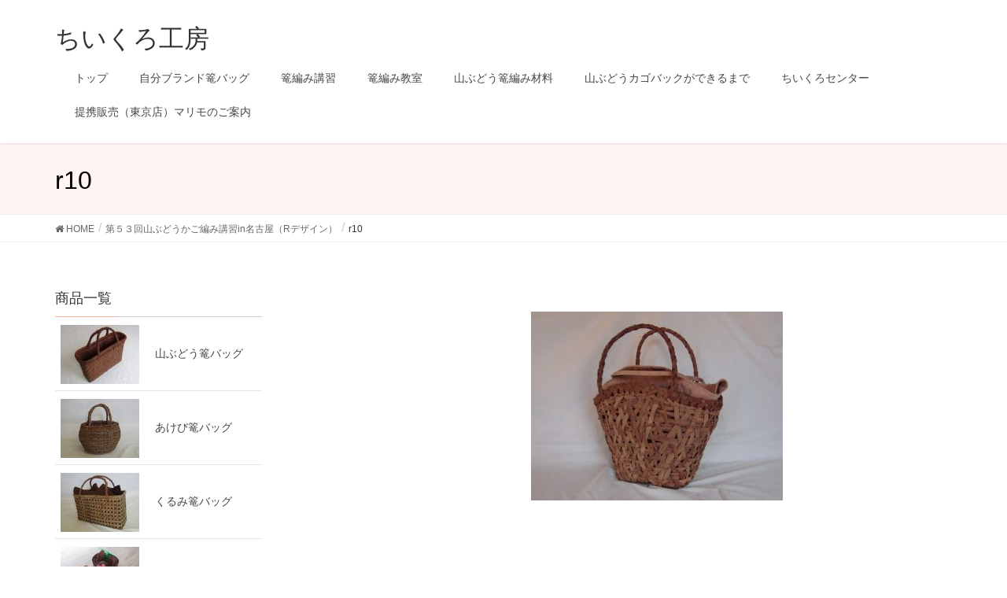

--- FILE ---
content_type: text/html; charset=UTF-8
request_url: https://kagobakku.jp/%E7%AC%AC%EF%BC%95%EF%BC%93%E5%9B%9E%E5%B1%B1%E3%81%B6%E3%81%A9%E3%81%86%E3%81%8B%E3%81%94%E7%B7%A8%E3%81%BF%E8%AC%9B%E7%BF%92in%E5%90%8D%E5%8F%A4%E5%B1%8B%EF%BC%88%E2%84%9F%E3%83%87%E3%82%B6%E3%82%A4/r10/
body_size: 57888
content:
<!DOCTYPE html>
<html lang="ja">
<head>
<meta charset="utf-8">
<meta http-equiv="X-UA-Compatible" content="IE=edge">
<meta name="viewport" content="width=device-width, initial-scale=1">
<title>r10 &#8211; ちいくろ工房</title>
<meta name='robots' content='max-image-preview:large' />
<link rel="alternate" type="application/rss+xml" title="ちいくろ工房 &raquo; フィード" href="https://kagobakku.jp/feed/" />
<link rel="alternate" type="application/rss+xml" title="ちいくろ工房 &raquo; コメントフィード" href="https://kagobakku.jp/comments/feed/" />
<link rel="alternate" type="application/rss+xml" title="ちいくろ工房 &raquo; r10 のコメントのフィード" href="https://kagobakku.jp/%e7%ac%ac%ef%bc%95%ef%bc%93%e5%9b%9e%e5%b1%b1%e3%81%b6%e3%81%a9%e3%81%86%e3%81%8b%e3%81%94%e7%b7%a8%e3%81%bf%e8%ac%9b%e7%bf%92in%e5%90%8d%e5%8f%a4%e5%b1%8b%ef%bc%88%e2%84%9f%e3%83%87%e3%82%b6%e3%82%a4/r10/feed/" />
<link rel="alternate" title="oEmbed (JSON)" type="application/json+oembed" href="https://kagobakku.jp/wp-json/oembed/1.0/embed?url=https%3A%2F%2Fkagobakku.jp%2F%25e7%25ac%25ac%25ef%25bc%2595%25ef%25bc%2593%25e5%259b%259e%25e5%25b1%25b1%25e3%2581%25b6%25e3%2581%25a9%25e3%2581%2586%25e3%2581%258b%25e3%2581%2594%25e7%25b7%25a8%25e3%2581%25bf%25e8%25ac%259b%25e7%25bf%2592in%25e5%2590%258d%25e5%258f%25a4%25e5%25b1%258b%25ef%25bc%2588%25e2%2584%259f%25e3%2583%2587%25e3%2582%25b6%25e3%2582%25a4%2Fr10%2F" />
<link rel="alternate" title="oEmbed (XML)" type="text/xml+oembed" href="https://kagobakku.jp/wp-json/oembed/1.0/embed?url=https%3A%2F%2Fkagobakku.jp%2F%25e7%25ac%25ac%25ef%25bc%2595%25ef%25bc%2593%25e5%259b%259e%25e5%25b1%25b1%25e3%2581%25b6%25e3%2581%25a9%25e3%2581%2586%25e3%2581%258b%25e3%2581%2594%25e7%25b7%25a8%25e3%2581%25bf%25e8%25ac%259b%25e7%25bf%2592in%25e5%2590%258d%25e5%258f%25a4%25e5%25b1%258b%25ef%25bc%2588%25e2%2584%259f%25e3%2583%2587%25e3%2582%25b6%25e3%2582%25a4%2Fr10%2F&#038;format=xml" />
<style id='wp-img-auto-sizes-contain-inline-css' type='text/css'>
img:is([sizes=auto i],[sizes^="auto," i]){contain-intrinsic-size:3000px 1500px}
/*# sourceURL=wp-img-auto-sizes-contain-inline-css */
</style>
<link rel='stylesheet' id='font-awesome-css' href='https://kagobakku.jp/wordpress/wp-content/plugins/vk-all-in-one-expansion-unit/inc/font-awesome/package/versions/5/css/all.min.css?ver=5.11.2' type='text/css' media='all' />
<style id='wp-emoji-styles-inline-css' type='text/css'>

	img.wp-smiley, img.emoji {
		display: inline !important;
		border: none !important;
		box-shadow: none !important;
		height: 1em !important;
		width: 1em !important;
		margin: 0 0.07em !important;
		vertical-align: -0.1em !important;
		background: none !important;
		padding: 0 !important;
	}
/*# sourceURL=wp-emoji-styles-inline-css */
</style>
<style id='wp-block-library-inline-css' type='text/css'>
:root{--wp-block-synced-color:#7a00df;--wp-block-synced-color--rgb:122,0,223;--wp-bound-block-color:var(--wp-block-synced-color);--wp-editor-canvas-background:#ddd;--wp-admin-theme-color:#007cba;--wp-admin-theme-color--rgb:0,124,186;--wp-admin-theme-color-darker-10:#006ba1;--wp-admin-theme-color-darker-10--rgb:0,107,160.5;--wp-admin-theme-color-darker-20:#005a87;--wp-admin-theme-color-darker-20--rgb:0,90,135;--wp-admin-border-width-focus:2px}@media (min-resolution:192dpi){:root{--wp-admin-border-width-focus:1.5px}}.wp-element-button{cursor:pointer}:root .has-very-light-gray-background-color{background-color:#eee}:root .has-very-dark-gray-background-color{background-color:#313131}:root .has-very-light-gray-color{color:#eee}:root .has-very-dark-gray-color{color:#313131}:root .has-vivid-green-cyan-to-vivid-cyan-blue-gradient-background{background:linear-gradient(135deg,#00d084,#0693e3)}:root .has-purple-crush-gradient-background{background:linear-gradient(135deg,#34e2e4,#4721fb 50%,#ab1dfe)}:root .has-hazy-dawn-gradient-background{background:linear-gradient(135deg,#faaca8,#dad0ec)}:root .has-subdued-olive-gradient-background{background:linear-gradient(135deg,#fafae1,#67a671)}:root .has-atomic-cream-gradient-background{background:linear-gradient(135deg,#fdd79a,#004a59)}:root .has-nightshade-gradient-background{background:linear-gradient(135deg,#330968,#31cdcf)}:root .has-midnight-gradient-background{background:linear-gradient(135deg,#020381,#2874fc)}:root{--wp--preset--font-size--normal:16px;--wp--preset--font-size--huge:42px}.has-regular-font-size{font-size:1em}.has-larger-font-size{font-size:2.625em}.has-normal-font-size{font-size:var(--wp--preset--font-size--normal)}.has-huge-font-size{font-size:var(--wp--preset--font-size--huge)}.has-text-align-center{text-align:center}.has-text-align-left{text-align:left}.has-text-align-right{text-align:right}.has-fit-text{white-space:nowrap!important}#end-resizable-editor-section{display:none}.aligncenter{clear:both}.items-justified-left{justify-content:flex-start}.items-justified-center{justify-content:center}.items-justified-right{justify-content:flex-end}.items-justified-space-between{justify-content:space-between}.screen-reader-text{border:0;clip-path:inset(50%);height:1px;margin:-1px;overflow:hidden;padding:0;position:absolute;width:1px;word-wrap:normal!important}.screen-reader-text:focus{background-color:#ddd;clip-path:none;color:#444;display:block;font-size:1em;height:auto;left:5px;line-height:normal;padding:15px 23px 14px;text-decoration:none;top:5px;width:auto;z-index:100000}html :where(.has-border-color){border-style:solid}html :where([style*=border-top-color]){border-top-style:solid}html :where([style*=border-right-color]){border-right-style:solid}html :where([style*=border-bottom-color]){border-bottom-style:solid}html :where([style*=border-left-color]){border-left-style:solid}html :where([style*=border-width]){border-style:solid}html :where([style*=border-top-width]){border-top-style:solid}html :where([style*=border-right-width]){border-right-style:solid}html :where([style*=border-bottom-width]){border-bottom-style:solid}html :where([style*=border-left-width]){border-left-style:solid}html :where(img[class*=wp-image-]){height:auto;max-width:100%}:where(figure){margin:0 0 1em}html :where(.is-position-sticky){--wp-admin--admin-bar--position-offset:var(--wp-admin--admin-bar--height,0px)}@media screen and (max-width:600px){html :where(.is-position-sticky){--wp-admin--admin-bar--position-offset:0px}}

/*# sourceURL=wp-block-library-inline-css */
</style><style id='global-styles-inline-css' type='text/css'>
:root{--wp--preset--aspect-ratio--square: 1;--wp--preset--aspect-ratio--4-3: 4/3;--wp--preset--aspect-ratio--3-4: 3/4;--wp--preset--aspect-ratio--3-2: 3/2;--wp--preset--aspect-ratio--2-3: 2/3;--wp--preset--aspect-ratio--16-9: 16/9;--wp--preset--aspect-ratio--9-16: 9/16;--wp--preset--color--black: #000000;--wp--preset--color--cyan-bluish-gray: #abb8c3;--wp--preset--color--white: #ffffff;--wp--preset--color--pale-pink: #f78da7;--wp--preset--color--vivid-red: #cf2e2e;--wp--preset--color--luminous-vivid-orange: #ff6900;--wp--preset--color--luminous-vivid-amber: #fcb900;--wp--preset--color--light-green-cyan: #7bdcb5;--wp--preset--color--vivid-green-cyan: #00d084;--wp--preset--color--pale-cyan-blue: #8ed1fc;--wp--preset--color--vivid-cyan-blue: #0693e3;--wp--preset--color--vivid-purple: #9b51e0;--wp--preset--gradient--vivid-cyan-blue-to-vivid-purple: linear-gradient(135deg,rgb(6,147,227) 0%,rgb(155,81,224) 100%);--wp--preset--gradient--light-green-cyan-to-vivid-green-cyan: linear-gradient(135deg,rgb(122,220,180) 0%,rgb(0,208,130) 100%);--wp--preset--gradient--luminous-vivid-amber-to-luminous-vivid-orange: linear-gradient(135deg,rgb(252,185,0) 0%,rgb(255,105,0) 100%);--wp--preset--gradient--luminous-vivid-orange-to-vivid-red: linear-gradient(135deg,rgb(255,105,0) 0%,rgb(207,46,46) 100%);--wp--preset--gradient--very-light-gray-to-cyan-bluish-gray: linear-gradient(135deg,rgb(238,238,238) 0%,rgb(169,184,195) 100%);--wp--preset--gradient--cool-to-warm-spectrum: linear-gradient(135deg,rgb(74,234,220) 0%,rgb(151,120,209) 20%,rgb(207,42,186) 40%,rgb(238,44,130) 60%,rgb(251,105,98) 80%,rgb(254,248,76) 100%);--wp--preset--gradient--blush-light-purple: linear-gradient(135deg,rgb(255,206,236) 0%,rgb(152,150,240) 100%);--wp--preset--gradient--blush-bordeaux: linear-gradient(135deg,rgb(254,205,165) 0%,rgb(254,45,45) 50%,rgb(107,0,62) 100%);--wp--preset--gradient--luminous-dusk: linear-gradient(135deg,rgb(255,203,112) 0%,rgb(199,81,192) 50%,rgb(65,88,208) 100%);--wp--preset--gradient--pale-ocean: linear-gradient(135deg,rgb(255,245,203) 0%,rgb(182,227,212) 50%,rgb(51,167,181) 100%);--wp--preset--gradient--electric-grass: linear-gradient(135deg,rgb(202,248,128) 0%,rgb(113,206,126) 100%);--wp--preset--gradient--midnight: linear-gradient(135deg,rgb(2,3,129) 0%,rgb(40,116,252) 100%);--wp--preset--font-size--small: 13px;--wp--preset--font-size--medium: 20px;--wp--preset--font-size--large: 36px;--wp--preset--font-size--x-large: 42px;--wp--preset--spacing--20: 0.44rem;--wp--preset--spacing--30: 0.67rem;--wp--preset--spacing--40: 1rem;--wp--preset--spacing--50: 1.5rem;--wp--preset--spacing--60: 2.25rem;--wp--preset--spacing--70: 3.38rem;--wp--preset--spacing--80: 5.06rem;--wp--preset--shadow--natural: 6px 6px 9px rgba(0, 0, 0, 0.2);--wp--preset--shadow--deep: 12px 12px 50px rgba(0, 0, 0, 0.4);--wp--preset--shadow--sharp: 6px 6px 0px rgba(0, 0, 0, 0.2);--wp--preset--shadow--outlined: 6px 6px 0px -3px rgb(255, 255, 255), 6px 6px rgb(0, 0, 0);--wp--preset--shadow--crisp: 6px 6px 0px rgb(0, 0, 0);}:where(.is-layout-flex){gap: 0.5em;}:where(.is-layout-grid){gap: 0.5em;}body .is-layout-flex{display: flex;}.is-layout-flex{flex-wrap: wrap;align-items: center;}.is-layout-flex > :is(*, div){margin: 0;}body .is-layout-grid{display: grid;}.is-layout-grid > :is(*, div){margin: 0;}:where(.wp-block-columns.is-layout-flex){gap: 2em;}:where(.wp-block-columns.is-layout-grid){gap: 2em;}:where(.wp-block-post-template.is-layout-flex){gap: 1.25em;}:where(.wp-block-post-template.is-layout-grid){gap: 1.25em;}.has-black-color{color: var(--wp--preset--color--black) !important;}.has-cyan-bluish-gray-color{color: var(--wp--preset--color--cyan-bluish-gray) !important;}.has-white-color{color: var(--wp--preset--color--white) !important;}.has-pale-pink-color{color: var(--wp--preset--color--pale-pink) !important;}.has-vivid-red-color{color: var(--wp--preset--color--vivid-red) !important;}.has-luminous-vivid-orange-color{color: var(--wp--preset--color--luminous-vivid-orange) !important;}.has-luminous-vivid-amber-color{color: var(--wp--preset--color--luminous-vivid-amber) !important;}.has-light-green-cyan-color{color: var(--wp--preset--color--light-green-cyan) !important;}.has-vivid-green-cyan-color{color: var(--wp--preset--color--vivid-green-cyan) !important;}.has-pale-cyan-blue-color{color: var(--wp--preset--color--pale-cyan-blue) !important;}.has-vivid-cyan-blue-color{color: var(--wp--preset--color--vivid-cyan-blue) !important;}.has-vivid-purple-color{color: var(--wp--preset--color--vivid-purple) !important;}.has-black-background-color{background-color: var(--wp--preset--color--black) !important;}.has-cyan-bluish-gray-background-color{background-color: var(--wp--preset--color--cyan-bluish-gray) !important;}.has-white-background-color{background-color: var(--wp--preset--color--white) !important;}.has-pale-pink-background-color{background-color: var(--wp--preset--color--pale-pink) !important;}.has-vivid-red-background-color{background-color: var(--wp--preset--color--vivid-red) !important;}.has-luminous-vivid-orange-background-color{background-color: var(--wp--preset--color--luminous-vivid-orange) !important;}.has-luminous-vivid-amber-background-color{background-color: var(--wp--preset--color--luminous-vivid-amber) !important;}.has-light-green-cyan-background-color{background-color: var(--wp--preset--color--light-green-cyan) !important;}.has-vivid-green-cyan-background-color{background-color: var(--wp--preset--color--vivid-green-cyan) !important;}.has-pale-cyan-blue-background-color{background-color: var(--wp--preset--color--pale-cyan-blue) !important;}.has-vivid-cyan-blue-background-color{background-color: var(--wp--preset--color--vivid-cyan-blue) !important;}.has-vivid-purple-background-color{background-color: var(--wp--preset--color--vivid-purple) !important;}.has-black-border-color{border-color: var(--wp--preset--color--black) !important;}.has-cyan-bluish-gray-border-color{border-color: var(--wp--preset--color--cyan-bluish-gray) !important;}.has-white-border-color{border-color: var(--wp--preset--color--white) !important;}.has-pale-pink-border-color{border-color: var(--wp--preset--color--pale-pink) !important;}.has-vivid-red-border-color{border-color: var(--wp--preset--color--vivid-red) !important;}.has-luminous-vivid-orange-border-color{border-color: var(--wp--preset--color--luminous-vivid-orange) !important;}.has-luminous-vivid-amber-border-color{border-color: var(--wp--preset--color--luminous-vivid-amber) !important;}.has-light-green-cyan-border-color{border-color: var(--wp--preset--color--light-green-cyan) !important;}.has-vivid-green-cyan-border-color{border-color: var(--wp--preset--color--vivid-green-cyan) !important;}.has-pale-cyan-blue-border-color{border-color: var(--wp--preset--color--pale-cyan-blue) !important;}.has-vivid-cyan-blue-border-color{border-color: var(--wp--preset--color--vivid-cyan-blue) !important;}.has-vivid-purple-border-color{border-color: var(--wp--preset--color--vivid-purple) !important;}.has-vivid-cyan-blue-to-vivid-purple-gradient-background{background: var(--wp--preset--gradient--vivid-cyan-blue-to-vivid-purple) !important;}.has-light-green-cyan-to-vivid-green-cyan-gradient-background{background: var(--wp--preset--gradient--light-green-cyan-to-vivid-green-cyan) !important;}.has-luminous-vivid-amber-to-luminous-vivid-orange-gradient-background{background: var(--wp--preset--gradient--luminous-vivid-amber-to-luminous-vivid-orange) !important;}.has-luminous-vivid-orange-to-vivid-red-gradient-background{background: var(--wp--preset--gradient--luminous-vivid-orange-to-vivid-red) !important;}.has-very-light-gray-to-cyan-bluish-gray-gradient-background{background: var(--wp--preset--gradient--very-light-gray-to-cyan-bluish-gray) !important;}.has-cool-to-warm-spectrum-gradient-background{background: var(--wp--preset--gradient--cool-to-warm-spectrum) !important;}.has-blush-light-purple-gradient-background{background: var(--wp--preset--gradient--blush-light-purple) !important;}.has-blush-bordeaux-gradient-background{background: var(--wp--preset--gradient--blush-bordeaux) !important;}.has-luminous-dusk-gradient-background{background: var(--wp--preset--gradient--luminous-dusk) !important;}.has-pale-ocean-gradient-background{background: var(--wp--preset--gradient--pale-ocean) !important;}.has-electric-grass-gradient-background{background: var(--wp--preset--gradient--electric-grass) !important;}.has-midnight-gradient-background{background: var(--wp--preset--gradient--midnight) !important;}.has-small-font-size{font-size: var(--wp--preset--font-size--small) !important;}.has-medium-font-size{font-size: var(--wp--preset--font-size--medium) !important;}.has-large-font-size{font-size: var(--wp--preset--font-size--large) !important;}.has-x-large-font-size{font-size: var(--wp--preset--font-size--x-large) !important;}
/*# sourceURL=global-styles-inline-css */
</style>

<style id='classic-theme-styles-inline-css' type='text/css'>
/*! This file is auto-generated */
.wp-block-button__link{color:#fff;background-color:#32373c;border-radius:9999px;box-shadow:none;text-decoration:none;padding:calc(.667em + 2px) calc(1.333em + 2px);font-size:1.125em}.wp-block-file__button{background:#32373c;color:#fff;text-decoration:none}
/*# sourceURL=/wp-includes/css/classic-themes.min.css */
</style>
<link rel='stylesheet' id='contact-form-7-css' href='https://kagobakku.jp/wordpress/wp-content/plugins/contact-form-7/includes/css/styles.css?ver=5.1.5' type='text/css' media='all' />
<link rel='stylesheet' id='menu-image-css' href='https://kagobakku.jp/wordpress/wp-content/plugins/menu-image/includes/css/menu-image.css?ver=2.9.5' type='text/css' media='all' />
<link rel='stylesheet' id='vkExUnit_common_style-css' href='https://kagobakku.jp/wordpress/wp-content/plugins/vk-all-in-one-expansion-unit/assets/css/vkExUnit_style_in_bs.css?ver=9.6.9.0' type='text/css' media='all' />
<style id='vkExUnit_common_style-inline-css' type='text/css'>
.tagcloud a:before { font-family: "Font Awesome 5 Free";content: "\f02b";font-weight: bold; }
/*# sourceURL=vkExUnit_common_style-inline-css */
</style>
<link rel='stylesheet' id='dlm-frontend-css' href='https://kagobakku.jp/wordpress/wp-content/plugins/download-monitor/assets/css/frontend.css?ver=6.9' type='text/css' media='all' />
<link rel='stylesheet' id='wc-shortcodes-style-css' href='https://kagobakku.jp/wordpress/wp-content/plugins/wc-shortcodes/public/assets/css/style.css?ver=3.46' type='text/css' media='all' />
<link rel='stylesheet' id='lightning-common-style-css' href='https://kagobakku.jp/wordpress/wp-content/themes/lightning/assets/css/common.css?ver=6.10.1' type='text/css' media='all' />
<link rel='stylesheet' id='lightning-design-style-css' href='https://kagobakku.jp/wordpress/wp-content/themes/lightning/design-skin/origin/css/style.css?ver=6.10.1' type='text/css' media='all' />
<style id='lightning-design-style-inline-css' type='text/css'>
/* ltg theme common */.color_key_bg,.color_key_bg_hover:hover{background-color: #efb499;}.color_key_txt,.color_key_txt_hover:hover{color: #efb499;}.color_key_border,.color_key_border_hover:hover{border-color: #efb499;}.color_key_dark_bg,.color_key_dark_bg_hover:hover{background-color: #f2b6ae;}.color_key_dark_txt,.color_key_dark_txt_hover:hover{color: #f2b6ae;}.color_key_dark_border,.color_key_dark_border_hover:hover{border-color: #f2b6ae;}
.bbp-submit-wrapper .button.submit,.woocommerce a.button.alt:hover,.woocommerce-product-search button:hover,.woocommerce button.button.alt { background-color:#f2b6ae ; }.bbp-submit-wrapper .button.submit:hover,.woocommerce a.button.alt,.woocommerce-product-search button,.woocommerce button.button.alt:hover { background-color:#efb499 ; }.woocommerce ul.product_list_widget li a:hover img { border-color:#efb499; }.veu_color_txt_key { color:#f2b6ae ; }.veu_color_bg_key { background-color:#f2b6ae ; }.veu_color_border_key { border-color:#f2b6ae ; }.btn-default { border-color:#efb499;color:#efb499;}.btn-default:focus,.btn-default:hover { border-color:#efb499;background-color: #efb499; }.btn-primary { background-color:#efb499;border-color:#f2b6ae; }.btn-primary:focus,.btn-primary:hover { background-color:#f2b6ae;border-color:#efb499; }/* sidebar child menu display */.localNav ul ul.children{ display:none; }.localNav ul li.current_page_ancestor ul.children,.localNav ul li.current_page_item ul.children,.localNav ul li.current-cat ul.children{ display:block; }@media (min-width: 992px) { .siteContent .subSection { float:left;margin-left:0; } .siteContent .mainSection { float:right; } }
a { color:#f2b6ae ; }a:hover { color:#efb499 ; }ul.gMenu a:hover { color:#efb499; }.page-header { background-color:#efb499; }h1.entry-title:first-letter,.single h1.entry-title:first-letter { color:#efb499; }h2,.mainSection-title { border-top-color:#efb499; }h3:after,.subSection-title:after { border-bottom-color:#efb499; }.media .media-body .media-heading a:hover { color:#efb499; }ul.page-numbers li span.page-numbers.current { background-color:#efb499; }.pager li > a { border-color:#efb499;color:#efb499;}.pager li > a:hover { background-color:#efb499;color:#fff;}footer { border-top-color:#efb499; }dt { border-left-color:#efb499; }@media (min-width: 768px){ ul.gMenu > li > a:hover:after, ul.gMenu > li.current-post-ancestor > a:after, ul.gMenu > li.current-menu-item > a:after, ul.gMenu > li.current-menu-parent > a:after, ul.gMenu > li.current-menu-ancestor > a:after, ul.gMenu > li.current_page_parent > a:after, ul.gMenu > li.current_page_ancestor > a:after { border-bottom-color: #efb499 ; } ul.gMenu > li > a:hover .gMenu_description { color: #efb499 ; }} /* @media (min-width: 768px) */
/*# sourceURL=lightning-design-style-inline-css */
</style>
<link rel='stylesheet' id='lightning-theme-style-css' href='https://kagobakku.jp/wordpress/wp-content/themes/lightning/style.css?ver=6.10.1' type='text/css' media='all' />
<link rel='stylesheet' id='msl-main-css' href='https://kagobakku.jp/wordpress/wp-content/plugins/master-slider/public/assets/css/masterslider.main.css?ver=3.5.3' type='text/css' media='all' />
<link rel='stylesheet' id='msl-custom-css' href='https://kagobakku.jp/wordpress/wp-content/uploads/master-slider/custom.css?ver=2.9' type='text/css' media='all' />
<link rel='stylesheet' id='forget-about-shortcode-buttons-css' href='https://kagobakku.jp/wordpress/wp-content/plugins/forget-about-shortcode-buttons/public/css/button-styles.css?ver=2.1.2' type='text/css' media='all' />
<link rel='stylesheet' id='wordpresscanvas-font-awesome-css' href='https://kagobakku.jp/wordpress/wp-content/plugins/wc-shortcodes/public/assets/css/font-awesome.min.css?ver=4.7.0' type='text/css' media='all' />
<script type="text/javascript" src="https://kagobakku.jp/wordpress/wp-includes/js/jquery/jquery.min.js?ver=3.7.1" id="jquery-core-js"></script>
<script type="text/javascript" src="https://kagobakku.jp/wordpress/wp-includes/js/jquery/jquery-migrate.min.js?ver=3.4.1" id="jquery-migrate-js"></script>
<link rel="https://api.w.org/" href="https://kagobakku.jp/wp-json/" /><link rel="alternate" title="JSON" type="application/json" href="https://kagobakku.jp/wp-json/wp/v2/media/9030" /><link rel="EditURI" type="application/rsd+xml" title="RSD" href="https://kagobakku.jp/wordpress/xmlrpc.php?rsd" />
<meta name="generator" content="WordPress 6.9" />
<link rel='shortlink' href='https://kagobakku.jp/?p=9030' />
<script>var ms_grabbing_curosr = 'https://kagobakku.jp/wordpress/wp-content/plugins/master-slider/public/assets/css/common/grabbing.cur', ms_grab_curosr = 'https://kagobakku.jp/wordpress/wp-content/plugins/master-slider/public/assets/css/common/grab.cur';</script>
<meta name="generator" content="MasterSlider 3.5.3 - Responsive Touch Image Slider | avt.li/msf" />
<!-- [ VK All in one Expansion Unit Common ] -->
<style type="text/css">
.veu_color_txt_key { color:#f2b6ae ; }
.veu_color_bg_key { background-color:#f2b6ae ; }
.veu_color_border_key { border-color:#f2b6ae ; }
a { color:#f2b6ae ; }
a:hover { color:#efb499 ; }
.btn-default { border-color:#efb499;color:#efb499;}
.btn-default:focus,
.btn-default:hover { border-color:#efb499;background-color: #efb499; }
.btn-primary { background-color:#efb499;border-color:#f2b6ae; }
.btn-primary:focus,
.btn-primary:hover { background-color:#f2b6ae;border-color:#efb499; }
</style>
<!-- [ / VK All in one Expansion Unit Common ] -->
	<style type="text/css">.recentcomments a{display:inline !important;padding:0 !important;margin:0 !important;}</style>			<script type="text/javascript" >
				window.ga=window.ga||function(){(ga.q=ga.q||[]).push(arguments)};ga.l=+new Date;
				ga('create', 'UA-129047338-1', { 'cookieDomain': 'kagobakku.jp' } );
				// Plugins
				
				ga('send', 'pageview');
			</script>
			<script async src="https://www.google-analytics.com/analytics.js"></script>
			<style type="text/css">/* VK CSS Customize */@media only screen and (max-width: 800px) {.rps_table { border-collapse: collapse;}.rps_table td, .rps_table th { display: block; padding: 10px;}.rps_table th { background-color: #eee;}}/* https://y-com.info/contents/?p=4346#anc_03 */.outer { width: 100%; overflow-x:scroll;}.outer table { border-collapse: collapse; width: 1000px;}.outer td, .outer th { border: 1px solid #ccc; padding: 10px;}.outer th { background-color: #eee;}.page-header {background-color: #FFF4F4;}.page-header_pageTitle,h1.page-header_pageTitle:first-child {color: #000000;}/* End VK CSS Customize */</style>
			<style type="text/css"></style>
</head>
<body class="attachment wp-singular attachment-template-default attachmentid-9030 attachment-jpeg wp-theme-lightning _masterslider _ms_version_3.5.3 fa_v5_css post-name-r10 post-type-attachment wc-shortcodes-font-awesome-enabled sidebar-fix device-pc headfix header_height_changer">
<div class="vk-mobile-nav-menu-btn">MENU</div><div class="vk-mobile-nav"><nav class="global-nav"><ul id="menu-%e3%83%98%e3%83%83%e3%83%80%e3%83%bc%e3%83%8a%e3%83%93" class="vk-menu-acc  menu"><li id="menu-item-80" class="menu-item menu-item-type-post_type menu-item-object-page menu-item-home menu-item-80"><a href="https://kagobakku.jp/" class="menu-image-title-after"><span class="menu-image-title-after menu-image-title">トップ</span></a></li>
<li id="menu-item-79" class="menu-item menu-item-type-post_type menu-item-object-page menu-item-79"><a href="https://kagobakku.jp/products/" class="menu-image-title-after"><span class="menu-image-title-after menu-image-title">自分ブランド篭バッグ</span></a></li>
<li id="menu-item-75" class="menu-item menu-item-type-post_type menu-item-object-page menu-item-75"><a href="https://kagobakku.jp/seminar/" class="menu-image-title-after"><span class="menu-image-title-after menu-image-title">篭編み講習</span></a></li>
<li id="menu-item-2345" class="menu-item menu-item-type-post_type menu-item-object-page menu-item-2345"><a href="https://kagobakku.jp/lesson/" class="menu-image-title-after"><span class="menu-image-title-after menu-image-title">篭編み教室</span></a></li>
<li id="menu-item-8382" class="menu-item menu-item-type-post_type menu-item-object-page menu-item-8382"><a href="https://kagobakku.jp/material/" class="menu-image-title-after"><span class="menu-image-title-after menu-image-title">山ぶどう篭編み材料</span></a></li>
<li id="menu-item-8388" class="menu-item menu-item-type-post_type menu-item-object-page menu-item-8388"><a href="https://kagobakku.jp/commentary/step/" class="menu-image-title-after"><span class="menu-image-title-after menu-image-title">山ぶどうカゴバックができるまで</span></a></li>
<li id="menu-item-8386" class="menu-item menu-item-type-post_type menu-item-object-page menu-item-8386"><a href="https://kagobakku.jp/%e7%a0%94%e4%bf%ae%e3%82%bb%e3%83%b3%e3%82%bf%e3%83%bc/" class="menu-image-title-after"><span class="menu-image-title-after menu-image-title">ちいくろセンター</span></a></li>
<li id="menu-item-8380" class="menu-item menu-item-type-post_type menu-item-object-page menu-item-8380"><a href="https://kagobakku.jp/%e6%8f%90%e6%90%ba%e8%b2%a9%e5%a3%b2%e5%ba%97%e3%80%80%e3%80%80%e3%83%9e%e3%83%aa%e3%83%a2%e3%81%ae%e3%81%94%e6%a1%88%e5%86%85/" class="menu-image-title-after"><span class="menu-image-title-after menu-image-title">提携販売（東京店）マリモのご案内</span></a></li>
</ul></nav></div><header class="navbar siteHeader">
		<div class="container siteHeadContainer">
		<div class="navbar-header">
			<h1 class="navbar-brand siteHeader_logo">
			<a href="https://kagobakku.jp/"><span>
			ちいくろ工房			</span></a>
			</h1>
								</div>

		<div id="gMenu_outer" class="gMenu_outer"><nav class="menu-%e3%83%98%e3%83%83%e3%83%80%e3%83%bc%e3%83%8a%e3%83%93-container"><ul id="menu-%e3%83%98%e3%83%83%e3%83%80%e3%83%bc%e3%83%8a%e3%83%93-2" class="menu nav gMenu"><li id="menu-item-80" class="menu-item menu-item-type-post_type menu-item-object-page menu-item-home"><a href="https://kagobakku.jp/"><strong class="gMenu_name"><span class="menu-image-title-after menu-image-title">トップ</span></strong></a></li>
<li id="menu-item-79" class="menu-item menu-item-type-post_type menu-item-object-page"><a href="https://kagobakku.jp/products/"><strong class="gMenu_name"><span class="menu-image-title-after menu-image-title">自分ブランド篭バッグ</span></strong></a></li>
<li id="menu-item-75" class="menu-item menu-item-type-post_type menu-item-object-page"><a href="https://kagobakku.jp/seminar/"><strong class="gMenu_name"><span class="menu-image-title-after menu-image-title">篭編み講習</span></strong></a></li>
<li id="menu-item-2345" class="menu-item menu-item-type-post_type menu-item-object-page"><a href="https://kagobakku.jp/lesson/"><strong class="gMenu_name"><span class="menu-image-title-after menu-image-title">篭編み教室</span></strong></a></li>
<li id="menu-item-8382" class="menu-item menu-item-type-post_type menu-item-object-page"><a href="https://kagobakku.jp/material/"><strong class="gMenu_name"><span class="menu-image-title-after menu-image-title">山ぶどう篭編み材料</span></strong></a></li>
<li id="menu-item-8388" class="menu-item menu-item-type-post_type menu-item-object-page"><a href="https://kagobakku.jp/commentary/step/"><strong class="gMenu_name"><span class="menu-image-title-after menu-image-title">山ぶどうカゴバックができるまで</span></strong></a></li>
<li id="menu-item-8386" class="menu-item menu-item-type-post_type menu-item-object-page"><a href="https://kagobakku.jp/%e7%a0%94%e4%bf%ae%e3%82%bb%e3%83%b3%e3%82%bf%e3%83%bc/"><strong class="gMenu_name"><span class="menu-image-title-after menu-image-title">ちいくろセンター</span></strong></a></li>
<li id="menu-item-8380" class="menu-item menu-item-type-post_type menu-item-object-page"><a href="https://kagobakku.jp/%e6%8f%90%e6%90%ba%e8%b2%a9%e5%a3%b2%e5%ba%97%e3%80%80%e3%80%80%e3%83%9e%e3%83%aa%e3%83%a2%e3%81%ae%e3%81%94%e6%a1%88%e5%86%85/"><strong class="gMenu_name"><span class="menu-image-title-after menu-image-title">提携販売（東京店）マリモのご案内</span></strong></a></li>
</ul></nav></div>	</div>
	</header>

<div class="section page-header"><div class="container"><div class="row"><div class="col-md-12">
<h1 class="page-header_pageTitle">
r10</h1>
</div></div></div></div><!-- [ /.page-header ] -->
<!-- [ .breadSection ] -->
<div class="section breadSection">
<div class="container">
<div class="row">
<ol class="breadcrumb" itemtype="http://schema.org/BreadcrumbList"><li id="panHome" itemprop="itemListElement" itemscope itemtype="http://schema.org/ListItem"><a itemprop="item" href="https://kagobakku.jp/"><span itemprop="name"><i class="fa fa-home"></i> HOME</span></a></li><li itemprop="itemListElement" itemscope itemtype="http://schema.org/ListItem"><a itemprop="item" href="https://kagobakku.jp/%e7%ac%ac%ef%bc%95%ef%bc%93%e5%9b%9e%e5%b1%b1%e3%81%b6%e3%81%a9%e3%81%86%e3%81%8b%e3%81%94%e7%b7%a8%e3%81%bf%e8%ac%9b%e7%bf%92in%e5%90%8d%e5%8f%a4%e5%b1%8b%ef%bc%88%e2%84%9f%e3%83%87%e3%82%b6%e3%82%a4/"><span itemprop="name">第５３回山ぶどうかご編み講習in名古屋（Rデザイン）</span></a></li><li><span>r10</span></li></ol>
</div>
</div>
</div>
<!-- [ /.breadSection ] -->
<div class="section siteContent">
<div class="container">
<div class="row">

<div class="col-md-8 mainSection" id="main" role="main">

    
    <div id="post-9030" class="post-9030 attachment type-attachment status-inherit hentry">
        <div class="entry-body">
    <p class="attachment"><a href='https://kagobakku.jp/wordpress/wp-content/uploads/2024/03/r10.jpg'><img fetchpriority="high" decoding="async" width="320" height="240" src="https://kagobakku.jp/wordpress/wp-content/uploads/2024/03/r10-320x240.jpg" class="attachment-medium size-medium" alt="" srcset="https://kagobakku.jp/wordpress/wp-content/uploads/2024/03/r10-320x240.jpg 320w, https://kagobakku.jp/wordpress/wp-content/uploads/2024/03/r10-24x18.jpg 24w, https://kagobakku.jp/wordpress/wp-content/uploads/2024/03/r10-36x27.jpg 36w, https://kagobakku.jp/wordpress/wp-content/uploads/2024/03/r10-48x36.jpg 48w, https://kagobakku.jp/wordpress/wp-content/uploads/2024/03/r10.jpg 638w" sizes="(max-width: 320px) 100vw, 320px" /></a></p>
    </div>
	    </div><!-- [ /#post-9030 ] -->

	
</div><!-- [ /.mainSection ] -->

<div class="col-md-3 col-md-offset-1 subSection sideSection">
<aside class="widget widget_nav_menu" id="nav_menu-2"><h1 class="widget-title subSection-title">商品一覧</h1><div class="menu-%e5%95%86%e5%93%81%e4%b8%80%e8%a6%a7-container"><ul id="menu-%e5%95%86%e5%93%81%e4%b8%80%e8%a6%a7" class="menu"><li id="menu-item-2290" class="menu-item menu-item-type-post_type menu-item-object-page menu-item-2290"><a href="https://kagobakku.jp/products/" class="menu-image-title-after menu-image-not-hovered"><img width="100" height="75" src="https://kagobakku.jp/wordpress/wp-content/uploads/2019/01/hm0511-03-e1547548978177.jpg" class="menu-image menu-image-title-after" alt="" decoding="async" loading="lazy" /><span class="menu-image-title-after menu-image-title">山ぶどう篭バッグ</span></a></li>
<li id="menu-item-6222" class="menu-item menu-item-type-post_type menu-item-object-page menu-item-6222"><a href="https://kagobakku.jp/akebi/" class="menu-image-title-after menu-image-not-hovered"><img width="100" height="75" src="https://kagobakku.jp/wordpress/wp-content/uploads/2020/09/hm00-0501-1-e1600437282645.jpg" class="menu-image menu-image-title-after" alt="" decoding="async" loading="lazy" /><span class="menu-image-title-after menu-image-title">あけび篭バッグ</span></a></li>
<li id="menu-item-6305" class="menu-item menu-item-type-post_type menu-item-object-page menu-item-6305"><a href="https://kagobakku.jp/%e3%81%8f%e3%82%8b%e3%81%bf%e7%af%ad%e3%83%90%e3%83%83%e3%82%b0/" class="menu-image-title-after menu-image-not-hovered"><img width="100" height="75" src="https://kagobakku.jp/wordpress/wp-content/uploads/2020/09/hm00-0402-2-e1600855475164.jpg" class="menu-image menu-image-title-after" alt="" decoding="async" loading="lazy" /><span class="menu-image-title-after menu-image-title">くるみ篭バッグ</span></a></li>
<li id="menu-item-2291" class="menu-item menu-item-type-post_type menu-item-object-page menu-item-2291"><a href="https://kagobakku.jp/material/" class="menu-image-title-after menu-image-not-hovered"><img width="100" height="72" src="https://kagobakku.jp/wordpress/wp-content/uploads/2019/01/yb099-e1547673823375.jpg" class="menu-image menu-image-title-after" alt="" decoding="async" loading="lazy" /><span class="menu-image-title-after menu-image-title">　山ぶどう篭編み材料</span></a></li>
<li id="menu-item-6103" class="menu-item menu-item-type-post_type menu-item-object-page menu-item-6103"><a href="https://kagobakku.jp/%e5%b1%b1%e3%81%b6%e3%81%a9%e3%81%86%e7%af%ad%e7%b7%a8%e3%81%bf%e3%82%ad%e3%83%83%e3%83%88%e6%9d%90%e6%96%99/" class="menu-image-title-after menu-image-not-hovered"><img width="100" height="74" src="https://kagobakku.jp/wordpress/wp-content/uploads/2020/08/kurumi20-e1598321815976.jpg" class="menu-image menu-image-title-after" alt="" decoding="async" loading="lazy" /><span class="menu-image-title-after menu-image-title">山ぶどう篭編みキット材料</span></a></li>
<li id="menu-item-2315" class="menu-item menu-item-type-post_type menu-item-object-page menu-item-2315"><a href="https://kagobakku.jp/walnutmaterial/" class="menu-image-title-after menu-image-not-hovered"><img width="101" height="75" src="https://kagobakku.jp/wordpress/wp-content/uploads/2019/01/kuru24-e1547674230660.jpg" class="menu-image menu-image-title-after" alt="" decoding="async" loading="lazy" /><span class="menu-image-title-after menu-image-title">くるみ篭編み材料</span></a></li>
<li id="menu-item-2316" class="menu-item menu-item-type-post_type menu-item-object-page menu-item-2316"><a href="https://kagobakku.jp/akebi/akebimaterial/" class="menu-image-title-after menu-image-not-hovered"><img width="100" height="75" src="https://kagobakku.jp/wordpress/wp-content/uploads/2019/01/ak037-1-e1547673180246.jpg" class="menu-image menu-image-title-after" alt="" decoding="async" loading="lazy" /><span class="menu-image-title-after menu-image-title">あけび篭編み材料</span></a></li>
<li id="menu-item-7680" class="menu-item menu-item-type-post_type menu-item-object-page menu-item-7680"><a href="https://kagobakku.jp/%e3%81%86%e3%82%8a%e3%81%af%e3%81%a0%e6%a5%93%e3%81%8b%e3%81%94%e7%b7%a8%e3%81%bf%e6%9d%90%e6%96%99/" class="menu-image-title-after menu-image-not-hovered"><img width="48" height="36" src="https://kagobakku.jp/wordpress/wp-content/uploads/2022/07/urihada02-48x36.jpg" class="menu-image menu-image-title-after" alt="" decoding="async" loading="lazy" /><span class="menu-image-title-after menu-image-title">うりはだ楓かご編み材料</span></a></li>
<li id="menu-item-2292" class="menu-item menu-item-type-post_type menu-item-object-page menu-item-2292"><a href="https://kagobakku.jp/material/formwork/" class="menu-image-title-after menu-image-not-hovered"><img width="100" height="75" src="https://kagobakku.jp/wordpress/wp-content/uploads/2019/01/d08-e1547674613143.jpg" class="menu-image menu-image-title-after" alt="" decoding="async" loading="lazy" /><span class="menu-image-title-after menu-image-title">篭編み用型枠</span></a></li>
<li id="menu-item-3238" class="menu-item menu-item-type-post_type menu-item-object-page menu-item-3238"><a href="https://kagobakku.jp/%e7%af%ad%e7%b7%a8%e3%81%bf%e9%81%93%e5%85%b7/" class="menu-image-title-after menu-image-not-hovered"><img width="100" height="75" src="https://kagobakku.jp/wordpress/wp-content/uploads/2019/02/d23-e1551530952929.jpg" class="menu-image menu-image-title-after" alt="" decoding="async" loading="lazy" /><span class="menu-image-title-after menu-image-title">篭編み道具</span></a></li>
<li id="menu-item-7001" class="menu-item menu-item-type-post_type menu-item-object-page menu-item-7001"><a href="https://kagobakku.jp/%e6%a8%b9%e7%9a%ae%e3%81%ae%e3%81%aa%e3%82%81%e3%81%97%e4%bd%9c%e6%a5%ad%e9%81%93%e5%85%b7%e3%80%8c%e3%81%aa%e3%82%81%e3%81%97%e4%b8%b8%e3%80%8d/" class="menu-image-title-after menu-image-not-hovered"><img width="100" height="75" src="https://kagobakku.jp/wordpress/wp-content/uploads/2021/09/name02-e1631138949113.jpg" class="menu-image menu-image-title-after" alt="" decoding="async" loading="lazy" /><span class="menu-image-title-after menu-image-title">「なめし丸」</span></a></li>
<li id="menu-item-2293" class="menu-item menu-item-type-post_type menu-item-object-page menu-item-2293"><a href="https://kagobakku.jp/baseboard/" class="menu-image-title-after menu-image-not-hovered"><img width="100" height="75" src="https://kagobakku.jp/wordpress/wp-content/uploads/2019/01/haba05-e1547676068868.jpg" class="menu-image menu-image-title-after" alt="" decoding="async" loading="lazy" /><span class="menu-image-title-after menu-image-title">「はば太郎」</span></a></li>
<li id="menu-item-2313" class="menu-item menu-item-type-post_type menu-item-object-page menu-item-2313"><a href="https://kagobakku.jp/prohat/" class="menu-image-title-after menu-image-not-hovered"><img width="100" height="75" src="https://kagobakku.jp/wordpress/wp-content/uploads/2019/01/mb01-e1547676462702.jpg" class="menu-image menu-image-title-after" alt="" decoding="async" loading="lazy" /><span class="menu-image-title-after menu-image-title">「むしぼう」</span></a></li>
<li id="menu-item-6430" class="menu-item menu-item-type-taxonomy menu-item-object-category menu-item-6430"><a href="https://kagobakku.jp/category/myster/" class="menu-image-title-after"><span class="menu-image-title-after menu-image-title">マイスター</span></a></li>
</ul></div></aside><aside class="widget widget_nav_menu" id="nav_menu-3"><h1 class="widget-title subSection-title">篭編み講習・教室</h1><div class="menu-%e7%af%ad%e7%b7%a8%e3%81%bf%e8%ac%9b%e7%bf%92%e3%83%bb%e6%95%99%e5%ae%a4-container"><ul id="menu-%e7%af%ad%e7%b7%a8%e3%81%bf%e8%ac%9b%e7%bf%92%e3%83%bb%e6%95%99%e5%ae%a4" class="menu"><li id="menu-item-2295" class="menu-item menu-item-type-post_type menu-item-object-page menu-item-2295"><a href="https://kagobakku.jp/seminar/" class="menu-image-title-after menu-image-not-hovered"><img width="100" height="75" src="https://kagobakku.jp/wordpress/wp-content/uploads/2018/11/ng03-e1551134969850.jpg" class="menu-image menu-image-title-after" alt="" decoding="async" loading="lazy" /><span class="menu-image-title-after menu-image-title">篭編み講習</span></a></li>
<li id="menu-item-2294" class="menu-item menu-item-type-post_type menu-item-object-page menu-item-2294"><a href="https://kagobakku.jp/lesson/" class="menu-image-title-after menu-image-not-hovered"><img width="100" height="75" src="https://kagobakku.jp/wordpress/wp-content/uploads/2019/02/kago300-e1551167408237.jpg" class="menu-image menu-image-title-after" alt="" decoding="async" loading="lazy" /><span class="menu-image-title-after menu-image-title">篭編み教室</span></a></li>
<li id="menu-item-2325" class="menu-item menu-item-type-post_type menu-item-object-page menu-item-2325"><a href="https://kagobakku.jp/%e7%af%ad%e7%b7%a8%e3%81%bf%e3%81%8a%e3%81%be%e3%81%8b%e3%81%9b%e9%9a%8a/" class="menu-image-title-after menu-image-not-hovered"><img width="100" height="76" src="https://kagobakku.jp/wordpress/wp-content/uploads/2018/06/7a0031d2e6c48bc09edbe8865eaec8cd-e1551170707901.jpg" class="menu-image menu-image-title-after" alt="" decoding="async" loading="lazy" /><span class="menu-image-title-after menu-image-title">篭編みおまかせ隊</span></a></li>
<li id="menu-item-2296" class="menu-item menu-item-type-post_type menu-item-object-page menu-item-2296"><a href="https://kagobakku.jp/lesson-higo/" class="menu-image-title-after menu-image-not-hovered"><img width="100" height="74" src="https://kagobakku.jp/wordpress/wp-content/uploads/2021/10/h05-1-e1633696047209.jpg" class="menu-image menu-image-title-after" alt="" decoding="async" loading="lazy" /><span class="menu-image-title-after menu-image-title">ひごつくり教室</span></a></li>
</ul></div></aside><aside class="widget widget_nav_menu" id="nav_menu-6"><h1 class="widget-title subSection-title">蔓素材</h1><div class="menu-%e8%94%93%e7%b4%a0%e6%9d%90-container"><ul id="menu-%e8%94%93%e7%b4%a0%e6%9d%90" class="menu"><li id="menu-item-2317" class="menu-item menu-item-type-post_type menu-item-object-page menu-item-2317"><a href="https://kagobakku.jp/commentary/mountaingrapes/" class="menu-image-title-after menu-image-not-hovered"><img width="100" height="75" src="https://kagobakku.jp/wordpress/wp-content/uploads/2018/06/02-e1547722268187.jpg" class="menu-image menu-image-title-after" alt="" decoding="async" loading="lazy" /><span class="menu-image-title-after menu-image-title">山ぶどう</span></a></li>
<li id="menu-item-2318" class="menu-item menu-item-type-post_type menu-item-object-page menu-item-2318"><a href="https://kagobakku.jp/akebi/" class="menu-image-title-after menu-image-not-hovered"><img width="100" height="75" src="https://kagobakku.jp/wordpress/wp-content/uploads/2018/06/9d52cfdec9a93ab4d281f77634b4ca8b-e1547722615157.jpg" class="menu-image menu-image-title-after" alt="" decoding="async" loading="lazy" /><span class="menu-image-title-after menu-image-title">あけび</span></a></li>
<li id="menu-item-2401" class="menu-item menu-item-type-post_type menu-item-object-page menu-item-2401"><a href="https://kagobakku.jp/%e3%81%8f%e3%82%8b%e3%81%bf/" class="menu-image-title-after menu-image-not-hovered"><img width="100" height="75" src="https://kagobakku.jp/wordpress/wp-content/uploads/2018/06/catch_kuru21-e1547727398584.jpg" class="menu-image menu-image-title-after" alt="" decoding="async" loading="lazy" /><span class="menu-image-title-after menu-image-title">くるみ</span></a></li>
<li id="menu-item-2358" class="menu-item menu-item-type-post_type menu-item-object-page menu-item-2358"><a href="https://kagobakku.jp/%e3%81%b2%e3%82%8d%e3%82%8d/" class="menu-image-title-after menu-image-not-hovered"><img width="100" height="75" src="https://kagobakku.jp/wordpress/wp-content/uploads/2019/01/hiroro01-e1547727787651.jpg" class="menu-image menu-image-title-after" alt="" decoding="async" loading="lazy" /><span class="menu-image-title-after menu-image-title">ひろろ</span></a></li>
</ul></div></aside><aside class="widget widget_nav_menu" id="nav_menu-5"><h1 class="widget-title subSection-title">ちいくろ工房</h1><div class="menu-%e3%81%a1%e3%81%84%e3%81%8f%e3%82%8d%e5%b7%a5%e6%88%bf-container"><ul id="menu-%e3%81%a1%e3%81%84%e3%81%8f%e3%82%8d%e5%b7%a5%e6%88%bf" class="menu"><li id="menu-item-2347" class="menu-item menu-item-type-post_type menu-item-object-page menu-item-2347"><a href="https://kagobakku.jp/meister/" class="menu-image-title-after menu-image-not-hovered"><img width="100" height="78" src="https://kagobakku.jp/wordpress/wp-content/uploads/2019/01/my001-e1547549419422.jpg" class="menu-image menu-image-title-after" alt="" decoding="async" loading="lazy" /><span class="menu-image-title-after menu-image-title">篭編みマイスター</span></a></li>
<li id="menu-item-2348" class="menu-item menu-item-type-post_type menu-item-object-page menu-item-2348"><a href="https://kagobakku.jp/commentary/cultivation/" class="menu-image-title-after menu-image-not-hovered"><img width="100" height="75" src="https://kagobakku.jp/wordpress/wp-content/uploads/2018/06/i-yb006-e1547728440296.jpg" class="menu-image menu-image-title-after" alt="" decoding="async" loading="lazy" /><span class="menu-image-title-after menu-image-title">山ぶどう栽培</span></a></li>
<li id="menu-item-2352" class="menu-item menu-item-type-post_type menu-item-object-page menu-item-2352"><a href="https://kagobakku.jp/%e7%a0%94%e4%bf%ae%e3%82%bb%e3%83%b3%e3%82%bf%e3%83%bc/" class="menu-image-title-after menu-image-not-hovered"><img width="100" height="75" src="https://kagobakku.jp/wordpress/wp-content/uploads/2019/01/ken14-e1547728187132.jpg" class="menu-image menu-image-title-after" alt="" decoding="async" loading="lazy" /><span class="menu-image-title-after menu-image-title">ちいくろセンター</span></a></li>
</ul></div></aside></div><!-- [ /.subSection ] -->

</div><!-- [ /.row ] -->
</div><!-- [ /.container ] -->
</div><!-- [ /.siteContent ] -->
<div class="section sectionBox siteContent_after">
    <div class="container ">
        <div class="row ">
            <div class="col-md-12 ">
            <aside class="widget widget_vkexunit_contact_section" id="vkexunit_contact_section-3"><div class="veu_contact"><section class="veu_contact veu_contentAddSection vk_contact veu_card"><div class="contact_frame veu_card_inner"><p class="contact_txt"><span class="contact_txt_catch">お気軽にお問い合わせください。</span><span class="contact_txt_tel veu_color_txt_key"><i class="contact_txt_tel_icon fas fa-phone-square"></i>0229-26-3475</span><span class="contact_txt_time">営業は年間終日行っています<br />
定休などは特にありませんのでお気軽にお声かけください</span></p></div></section></div></aside>            </div>
        </div>
    </div>
</div>


<footer class="section siteFooter">
    <div class="footerMenu">
       <div class="container">
            <nav class="menu-%e3%83%95%e3%83%83%e3%82%bf%e3%83%bc%e3%83%8a%e3%83%93-container"><ul id="menu-%e3%83%95%e3%83%83%e3%82%bf%e3%83%bc%e3%83%8a%e3%83%93" class="menu nav"><li id="menu-item-907" class="menu-item menu-item-type-post_type menu-item-object-page menu-item-home menu-item-907"><a href="https://kagobakku.jp/" class="menu-image-title-after"><span class="menu-image-title-after menu-image-title">ちいくろ工房</span></a></li>
<li id="menu-item-909" class="menu-item menu-item-type-post_type menu-item-object-page menu-item-909"><a href="https://kagobakku.jp/products/" class="menu-image-title-after"><span class="menu-image-title-after menu-image-title">ちいくろ工房　山ぶどう自分ブランド篭バッグ</span></a></li>
<li id="menu-item-2220" class="menu-item menu-item-type-post_type menu-item-object-page menu-item-2220"><a href="https://kagobakku.jp/material/" class="menu-image-title-after"><span class="menu-image-title-after menu-image-title">　山ぶどう篭編み材料</span></a></li>
<li id="menu-item-910" class="menu-item menu-item-type-post_type menu-item-object-page menu-item-910"><a href="https://kagobakku.jp/meister/" class="menu-image-title-after"><span class="menu-image-title-after menu-image-title">山ぶどう篭編みマイスター</span></a></li>
<li id="menu-item-911" class="menu-item menu-item-type-post_type menu-item-object-page menu-item-911"><a href="https://kagobakku.jp/lesson/" class="menu-image-title-after"><span class="menu-image-title-after menu-image-title">山ぶどう篭編み教室</span></a></li>
<li id="menu-item-913" class="menu-item menu-item-type-post_type menu-item-object-page menu-item-913"><a href="https://kagobakku.jp/seminar/" class="menu-image-title-after"><span class="menu-image-title-after menu-image-title">ちいくろ工房山ぶどう篭編み講習</span></a></li>
<li id="menu-item-915" class="menu-item menu-item-type-post_type menu-item-object-page menu-item-915"><a href="https://kagobakku.jp/initiatives/" class="menu-image-title-after"><span class="menu-image-title-after menu-image-title">ちいくろ工房のご案内</span></a></li>
<li id="menu-item-916" class="menu-item menu-item-type-post_type menu-item-object-page menu-item-916"><a href="https://kagobakku.jp/law/" class="menu-image-title-after"><span class="menu-image-title-after menu-image-title">特定商取引法に基づく表示</span></a></li>
<li id="menu-item-1033" class="menu-item menu-item-type-post_type menu-item-object-page menu-item-1033"><a href="https://kagobakku.jp/material/formwork/" class="menu-image-title-after"><span class="menu-image-title-after menu-image-title">篭編み用型枠</span></a></li>
<li id="menu-item-1097" class="menu-item menu-item-type-post_type menu-item-object-page menu-item-1097"><a href="https://kagobakku.jp/commentary/" class="menu-image-title-after"><span class="menu-image-title-after menu-image-title">山葡萄・採取・栽培・加工</span></a></li>
<li id="menu-item-1114" class="menu-item menu-item-type-post_type menu-item-object-page menu-item-1114"><a href="https://kagobakku.jp/baseboard/" class="menu-image-title-after"><span class="menu-image-title-after menu-image-title">山ぶどうひごつくり道具「はば太郎」</span></a></li>
<li id="menu-item-1409" class="menu-item menu-item-type-post_type menu-item-object-page menu-item-1409"><a href="https://kagobakku.jp/akebi/" class="menu-image-title-after"><span class="menu-image-title-after menu-image-title">あけび篭バッグ</span></a></li>
<li id="menu-item-1469" class="menu-item menu-item-type-post_type menu-item-object-page menu-item-1469"><a href="https://kagobakku.jp/walnutmaterial/" class="menu-image-title-after"><span class="menu-image-title-after menu-image-title">くるみ篭編み材料</span></a></li>
<li id="menu-item-2005" class="menu-item menu-item-type-post_type menu-item-object-page menu-item-2005"><a href="https://kagobakku.jp/lesson-higo/" class="menu-image-title-after"><span class="menu-image-title-after menu-image-title">山ぶどうひご作り教室</span></a></li>
</ul></nav>        </div>
    </div>
    <div class="container sectionBox">
        <div class="row ">
            <div class="col-md-4"></div><div class="col-md-4"></div><div class="col-md-4"></div>        </div>
    </div>
    <div class="container sectionBox copySection text-center">
          <p>Copyright © 希工房</p>    </div>
</footer>
<script type="speculationrules">
{"prefetch":[{"source":"document","where":{"and":[{"href_matches":"/*"},{"not":{"href_matches":["/wordpress/wp-*.php","/wordpress/wp-admin/*","/wordpress/wp-content/uploads/*","/wordpress/wp-content/*","/wordpress/wp-content/plugins/*","/wordpress/wp-content/themes/lightning/*","/*\\?(.+)"]}},{"not":{"selector_matches":"a[rel~=\"nofollow\"]"}},{"not":{"selector_matches":".no-prefetch, .no-prefetch a"}}]},"eagerness":"conservative"}]}
</script>
<a href="#top" id="page_top" class="page_top_btn">PAGE TOP</a><script type="text/javascript" src="https://kagobakku.jp/wordpress/wp-content/plugins/vk-all-in-one-expansion-unit/inc/vk-blocks/package/build/viewHelper.js?ver=0.10.1" id="vk-blocks-toc-helper-js-js"></script>
<script type="text/javascript" id="contact-form-7-js-extra">
/* <![CDATA[ */
var wpcf7 = {"apiSettings":{"root":"https://kagobakku.jp/wp-json/contact-form-7/v1","namespace":"contact-form-7/v1"},"cached":"1"};
//# sourceURL=contact-form-7-js-extra
/* ]]> */
</script>
<script type="text/javascript" src="https://kagobakku.jp/wordpress/wp-content/plugins/contact-form-7/includes/js/scripts.js?ver=5.1.5" id="contact-form-7-js"></script>
<script type="text/javascript" src="https://kagobakku.jp/wordpress/wp-includes/js/imagesloaded.min.js?ver=5.0.0" id="imagesloaded-js"></script>
<script type="text/javascript" src="https://kagobakku.jp/wordpress/wp-includes/js/masonry.min.js?ver=4.2.2" id="masonry-js"></script>
<script type="text/javascript" src="https://kagobakku.jp/wordpress/wp-includes/js/jquery/jquery.masonry.min.js?ver=3.1.2b" id="jquery-masonry-js"></script>
<script type="text/javascript" id="wc-shortcodes-rsvp-js-extra">
/* <![CDATA[ */
var WCShortcodes = {"ajaxurl":"https://kagobakku.jp/wordpress/wp-admin/admin-ajax.php"};
//# sourceURL=wc-shortcodes-rsvp-js-extra
/* ]]> */
</script>
<script type="text/javascript" src="https://kagobakku.jp/wordpress/wp-content/plugins/wc-shortcodes/public/assets/js/rsvp.js?ver=3.46" id="wc-shortcodes-rsvp-js"></script>
<script type="text/javascript" src="https://kagobakku.jp/wordpress/wp-content/themes/lightning/library/bootstrap/js/bootstrap.min.js?ver=3.4.1" id="bootstrap-js-js"></script>
<script type="text/javascript" src="https://kagobakku.jp/wordpress/wp-content/themes/lightning/assets/js/lightning.min.js?ver=6.10.1" id="lightning-js-js"></script>
<script type="text/javascript" src="https://kagobakku.jp/wordpress/wp-includes/js/comment-reply.min.js?ver=6.9" id="comment-reply-js" async="async" data-wp-strategy="async" fetchpriority="low"></script>
<script type="text/javascript" src="https://kagobakku.jp/wordpress/wp-content/plugins/vk-all-in-one-expansion-unit/inc/smooth-scroll/js/smooth-scroll.min.js?ver=9.6.9.0" id="vkExUnit_smooth-js-js"></script>
<script type="text/javascript" id="vkExUnit_master-js-js-extra">
/* <![CDATA[ */
var vkExOpt = {"ajax_url":"https://kagobakku.jp/wordpress/wp-admin/admin-ajax.php"};
//# sourceURL=vkExUnit_master-js-js-extra
/* ]]> */
</script>
<script type="text/javascript" src="https://kagobakku.jp/wordpress/wp-content/plugins/vk-all-in-one-expansion-unit/assets/js/all.min.js?ver=9.6.9.0" id="vkExUnit_master-js-js"></script>
<script id="wp-emoji-settings" type="application/json">
{"baseUrl":"https://s.w.org/images/core/emoji/17.0.2/72x72/","ext":".png","svgUrl":"https://s.w.org/images/core/emoji/17.0.2/svg/","svgExt":".svg","source":{"concatemoji":"https://kagobakku.jp/wordpress/wp-includes/js/wp-emoji-release.min.js?ver=6.9"}}
</script>
<script type="module">
/* <![CDATA[ */
/*! This file is auto-generated */
const a=JSON.parse(document.getElementById("wp-emoji-settings").textContent),o=(window._wpemojiSettings=a,"wpEmojiSettingsSupports"),s=["flag","emoji"];function i(e){try{var t={supportTests:e,timestamp:(new Date).valueOf()};sessionStorage.setItem(o,JSON.stringify(t))}catch(e){}}function c(e,t,n){e.clearRect(0,0,e.canvas.width,e.canvas.height),e.fillText(t,0,0);t=new Uint32Array(e.getImageData(0,0,e.canvas.width,e.canvas.height).data);e.clearRect(0,0,e.canvas.width,e.canvas.height),e.fillText(n,0,0);const a=new Uint32Array(e.getImageData(0,0,e.canvas.width,e.canvas.height).data);return t.every((e,t)=>e===a[t])}function p(e,t){e.clearRect(0,0,e.canvas.width,e.canvas.height),e.fillText(t,0,0);var n=e.getImageData(16,16,1,1);for(let e=0;e<n.data.length;e++)if(0!==n.data[e])return!1;return!0}function u(e,t,n,a){switch(t){case"flag":return n(e,"\ud83c\udff3\ufe0f\u200d\u26a7\ufe0f","\ud83c\udff3\ufe0f\u200b\u26a7\ufe0f")?!1:!n(e,"\ud83c\udde8\ud83c\uddf6","\ud83c\udde8\u200b\ud83c\uddf6")&&!n(e,"\ud83c\udff4\udb40\udc67\udb40\udc62\udb40\udc65\udb40\udc6e\udb40\udc67\udb40\udc7f","\ud83c\udff4\u200b\udb40\udc67\u200b\udb40\udc62\u200b\udb40\udc65\u200b\udb40\udc6e\u200b\udb40\udc67\u200b\udb40\udc7f");case"emoji":return!a(e,"\ud83e\u1fac8")}return!1}function f(e,t,n,a){let r;const o=(r="undefined"!=typeof WorkerGlobalScope&&self instanceof WorkerGlobalScope?new OffscreenCanvas(300,150):document.createElement("canvas")).getContext("2d",{willReadFrequently:!0}),s=(o.textBaseline="top",o.font="600 32px Arial",{});return e.forEach(e=>{s[e]=t(o,e,n,a)}),s}function r(e){var t=document.createElement("script");t.src=e,t.defer=!0,document.head.appendChild(t)}a.supports={everything:!0,everythingExceptFlag:!0},new Promise(t=>{let n=function(){try{var e=JSON.parse(sessionStorage.getItem(o));if("object"==typeof e&&"number"==typeof e.timestamp&&(new Date).valueOf()<e.timestamp+604800&&"object"==typeof e.supportTests)return e.supportTests}catch(e){}return null}();if(!n){if("undefined"!=typeof Worker&&"undefined"!=typeof OffscreenCanvas&&"undefined"!=typeof URL&&URL.createObjectURL&&"undefined"!=typeof Blob)try{var e="postMessage("+f.toString()+"("+[JSON.stringify(s),u.toString(),c.toString(),p.toString()].join(",")+"));",a=new Blob([e],{type:"text/javascript"});const r=new Worker(URL.createObjectURL(a),{name:"wpTestEmojiSupports"});return void(r.onmessage=e=>{i(n=e.data),r.terminate(),t(n)})}catch(e){}i(n=f(s,u,c,p))}t(n)}).then(e=>{for(const n in e)a.supports[n]=e[n],a.supports.everything=a.supports.everything&&a.supports[n],"flag"!==n&&(a.supports.everythingExceptFlag=a.supports.everythingExceptFlag&&a.supports[n]);var t;a.supports.everythingExceptFlag=a.supports.everythingExceptFlag&&!a.supports.flag,a.supports.everything||((t=a.source||{}).concatemoji?r(t.concatemoji):t.wpemoji&&t.twemoji&&(r(t.twemoji),r(t.wpemoji)))});
//# sourceURL=https://kagobakku.jp/wordpress/wp-includes/js/wp-emoji-loader.min.js
/* ]]> */
</script>
</body>
</html>


--- FILE ---
content_type: text/plain
request_url: https://www.google-analytics.com/j/collect?v=1&_v=j102&a=1152491814&t=pageview&_s=1&dl=https%3A%2F%2Fkagobakku.jp%2F%25E7%25AC%25AC%25EF%25BC%2595%25EF%25BC%2593%25E5%259B%259E%25E5%25B1%25B1%25E3%2581%25B6%25E3%2581%25A9%25E3%2581%2586%25E3%2581%258B%25E3%2581%2594%25E7%25B7%25A8%25E3%2581%25BF%25E8%25AC%259B%25E7%25BF%2592in%25E5%2590%258D%25E5%258F%25A4%25E5%25B1%258B%25EF%25BC%2588%25E2%2584%259F%25E3%2583%2587%25E3%2582%25B6%25E3%2582%25A4%2Fr10%2F&ul=en-us%40posix&dt=r10%20%E2%80%93%20%E3%81%A1%E3%81%84%E3%81%8F%E3%82%8D%E5%B7%A5%E6%88%BF&sr=1280x720&vp=1280x720&_u=IEBAAAABAAAAACAAI~&jid=483212053&gjid=1583586828&cid=224503004.1769637418&tid=UA-129047338-1&_gid=1520597656.1769637418&_r=1&_slc=1&z=1310975093
body_size: -449
content:
2,cG-ZCXY9N2G5J